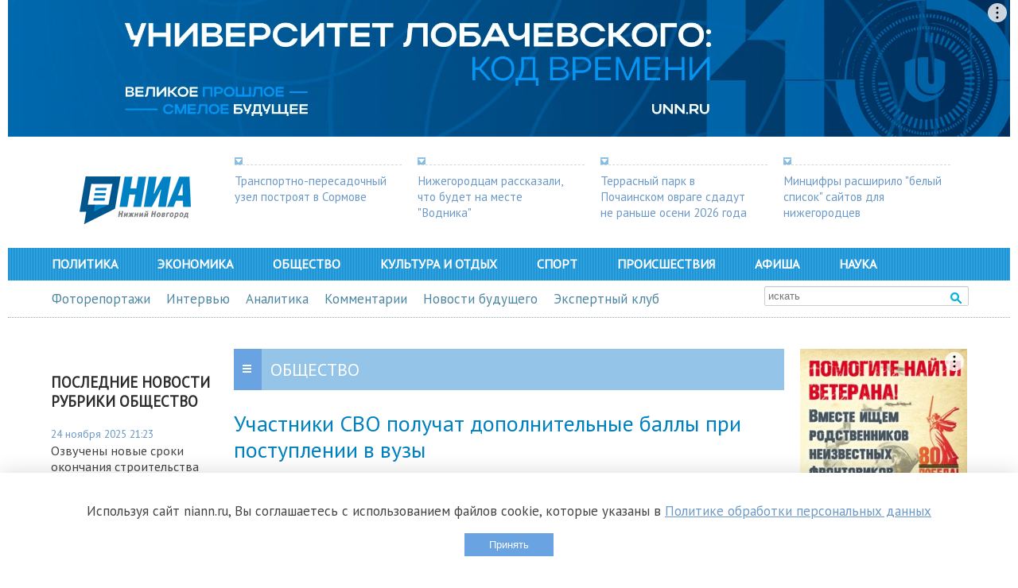

--- FILE ---
content_type: text/html; charset=utf-8
request_url: https://www.niann.ru/?id=614&y=2025&m=11
body_size: 52
content:
[{"25112025":"3","24112025":"57","23112025":"23","22112025":"28","21112025":"68","20112025":"66","19112025":"74","18112025":"50","17112025":"46","16112025":"19","15112025":"22","14112025":"52","13112025":"57","12112025":"53","11112025":"49","10112025":"49","09112025":"18","08112025":"18","07112025":"52","06112025":"68","05112025":"56","04112025":"32","03112025":"19","02112025":"20","01112025":"54"}]